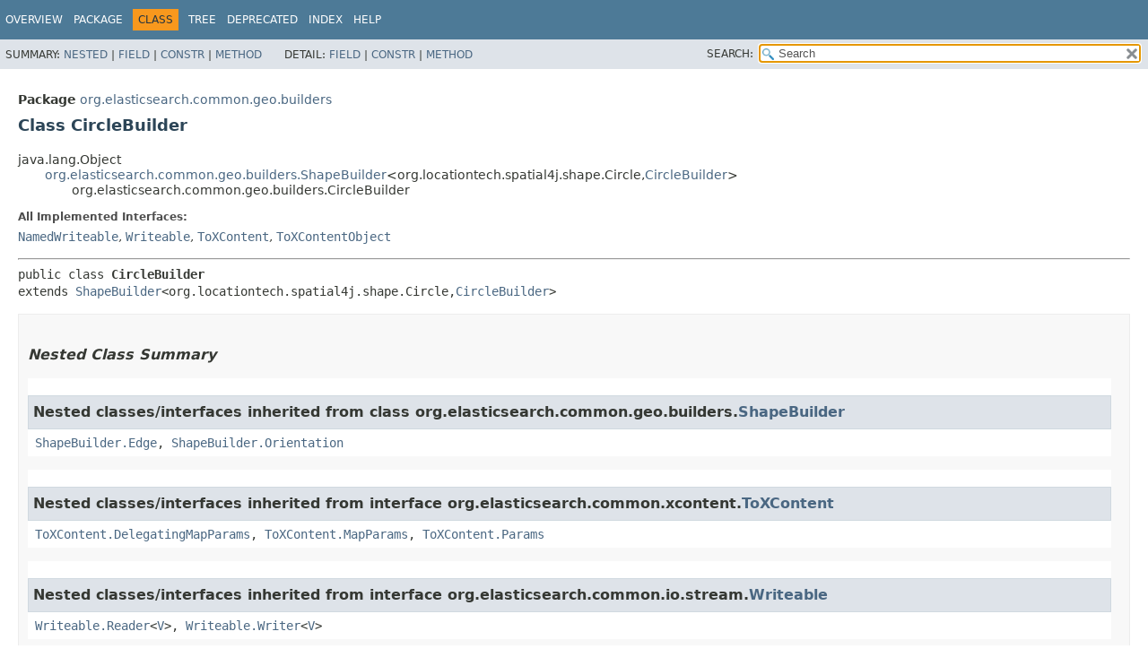

--- FILE ---
content_type: text/html
request_url: https://artifacts.elastic.co/javadoc/org/elasticsearch/elasticsearch/6.8.23/org/elasticsearch/common/geo/builders/CircleBuilder.html
body_size: 7012
content:
<!DOCTYPE HTML>
<!-- NewPage -->
<html lang="en">
<head>
<!-- Generated by javadoc (12) on Thu Jan 06 21:32:24 UTC 2022 -->
<title>CircleBuilder (server 6.8.23 API)</title>
<meta http-equiv="Content-Type" content="text/html; charset=UTF8">
<meta name="dc.created" content="2022-01-06">
<link rel="stylesheet" type="text/css" href="../../../../../stylesheet.css" title="Style">
<link rel="stylesheet" type="text/css" href="../../../../../jquery/jquery-ui.css" title="Style">
<script type="text/javascript" src="../../../../../script.js"></script>
<script type="text/javascript" src="../../../../../jquery/jszip/dist/jszip.min.js"></script>
<script type="text/javascript" src="../../../../../jquery/jszip-utils/dist/jszip-utils.min.js"></script>
<!--[if IE]>
<script type="text/javascript" src="../../../../../jquery/jszip-utils/dist/jszip-utils-ie.min.js"></script>
<![endif]-->
<script type="text/javascript" src="../../../../../jquery/jquery-3.3.1.js"></script>
<script type="text/javascript" src="../../../../../jquery/jquery-migrate-3.0.1.js"></script>
<script type="text/javascript" src="../../../../../jquery/jquery-ui.js"></script>
</head>
<body>
<script type="text/javascript"><!--
    try {
        if (location.href.indexOf('is-external=true') == -1) {
            parent.document.title="CircleBuilder (server 6.8.23 API)";
        }
    }
    catch(err) {
    }
//-->
var data = {"i0":10,"i1":10,"i2":10,"i3":10,"i4":10,"i5":10,"i6":10,"i7":10,"i8":10,"i9":10,"i10":10,"i11":10,"i12":10,"i13":10,"i14":10,"i15":10,"i16":10,"i17":10};
var tabs = {65535:["t0","All Methods"],2:["t2","Instance Methods"],8:["t4","Concrete Methods"]};
var altColor = "altColor";
var rowColor = "rowColor";
var tableTab = "tableTab";
var activeTableTab = "activeTableTab";
var pathtoroot = "../../../../../";
var useModuleDirectories = true;
loadScripts(document, 'script');</script>
<noscript>
<div>JavaScript is disabled on your browser.</div>
</noscript>
<header role="banner">
<nav role="navigation">
<div class="fixedNav">
<!-- ========= START OF TOP NAVBAR ======= -->
<div class="topNav"><a id="navbar.top">
<!--   -->
</a>
<div class="skipNav"><a href="#skip.navbar.top" title="Skip navigation links">Skip navigation links</a></div>
<a id="navbar.top.firstrow">
<!--   -->
</a>
<ul class="navList" title="Navigation">
<li><a href="../../../../../index.html">Overview</a></li>
<li><a href="package-summary.html">Package</a></li>
<li class="navBarCell1Rev">Class</li>
<li><a href="package-tree.html">Tree</a></li>
<li><a href="../../../../../deprecated-list.html">Deprecated</a></li>
<li><a href="../../../../../index-all.html">Index</a></li>
<li><a href="../../../../../help-doc.html">Help</a></li>
</ul>
</div>
<div class="subNav">
<div>
<ul class="subNavList">
<li>Summary:&nbsp;</li>
<li><a href="#nested.class.summary">Nested</a>&nbsp;|&nbsp;</li>
<li><a href="#field.summary">Field</a>&nbsp;|&nbsp;</li>
<li><a href="#constructor.summary">Constr</a>&nbsp;|&nbsp;</li>
<li><a href="#method.summary">Method</a></li>
</ul>
<ul class="subNavList">
<li>Detail:&nbsp;</li>
<li><a href="#field.detail">Field</a>&nbsp;|&nbsp;</li>
<li><a href="#constructor.detail">Constr</a>&nbsp;|&nbsp;</li>
<li><a href="#method.detail">Method</a></li>
</ul>
</div>
<ul class="navListSearch">
<li><label for="search">SEARCH:</label>
<input type="text" id="search" value="search" disabled="disabled">
<input type="reset" id="reset" value="reset" disabled="disabled">
</li>
</ul>
</div>
<a id="skip.navbar.top">
<!--   -->
</a>
<!-- ========= END OF TOP NAVBAR ========= -->
</div>
<div class="navPadding">&nbsp;</div>
<script type="text/javascript"><!--
$('.navPadding').css('padding-top', $('.fixedNav').css("height"));
//-->
</script>
</nav>
</header>
<!-- ======== START OF CLASS DATA ======== -->
<main role="main">
<div class="header">
<div class="subTitle"><span class="packageLabelInType">Package</span>&nbsp;<a href="package-summary.html">org.elasticsearch.common.geo.builders</a></div>
<h2 title="Class CircleBuilder" class="title">Class CircleBuilder</h2>
</div>
<div class="contentContainer">
<ul class="inheritance">
<li>java.lang.Object</li>
<li>
<ul class="inheritance">
<li><a href="ShapeBuilder.html" title="class in org.elasticsearch.common.geo.builders">org.elasticsearch.common.geo.builders.ShapeBuilder</a>&lt;org.locationtech.spatial4j.shape.Circle,&#8203;<a href="CircleBuilder.html" title="class in org.elasticsearch.common.geo.builders">CircleBuilder</a>&gt;</li>
<li>
<ul class="inheritance">
<li>org.elasticsearch.common.geo.builders.CircleBuilder</li>
</ul>
</li>
</ul>
</li>
</ul>
<div class="description">
<ul class="blockList">
<li class="blockList">
<dl>
<dt>All Implemented Interfaces:</dt>
<dd><code><a href="../../io/stream/NamedWriteable.html" title="interface in org.elasticsearch.common.io.stream">NamedWriteable</a></code>, <code><a href="../../io/stream/Writeable.html" title="interface in org.elasticsearch.common.io.stream">Writeable</a></code>, <code><a href="https://artifacts.elastic.co/javadoc/org/elasticsearch/elasticsearch-x-content/6.8.23/org/elasticsearch/common/xcontent/ToXContent.html?is-external=true" title="class or interface in org.elasticsearch.common.xcontent" class="externalLink">ToXContent</a></code>, <code><a href="https://artifacts.elastic.co/javadoc/org/elasticsearch/elasticsearch-x-content/6.8.23/org/elasticsearch/common/xcontent/ToXContentObject.html?is-external=true" title="class or interface in org.elasticsearch.common.xcontent" class="externalLink">ToXContentObject</a></code></dd>
</dl>
<hr>
<pre>public class <span class="typeNameLabel">CircleBuilder</span>
extends <a href="ShapeBuilder.html" title="class in org.elasticsearch.common.geo.builders">ShapeBuilder</a>&lt;org.locationtech.spatial4j.shape.Circle,&#8203;<a href="CircleBuilder.html" title="class in org.elasticsearch.common.geo.builders">CircleBuilder</a>&gt;</pre>
</li>
</ul>
</div>
<div class="summary">
<ul class="blockList">
<li class="blockList">
<!-- ======== NESTED CLASS SUMMARY ======== -->
<section role="region">
<ul class="blockList">
<li class="blockList"><a id="nested.class.summary">
<!--   -->
</a>
<h3>Nested Class Summary</h3>
<ul class="blockList">
<li class="blockList"><a id="nested.classes.inherited.from.class.org.elasticsearch.common.geo.builders.ShapeBuilder">
<!--   -->
</a>
<h3>Nested classes/interfaces inherited from class&nbsp;org.elasticsearch.common.geo.builders.<a href="ShapeBuilder.html" title="class in org.elasticsearch.common.geo.builders">ShapeBuilder</a></h3>
<code><a href="ShapeBuilder.Edge.html" title="class in org.elasticsearch.common.geo.builders">ShapeBuilder.Edge</a>, <a href="ShapeBuilder.Orientation.html" title="enum in org.elasticsearch.common.geo.builders">ShapeBuilder.Orientation</a></code></li>
</ul>
<ul class="blockList">
<li class="blockList"><a id="nested.classes.inherited.from.class.org.elasticsearch.common.xcontent.ToXContent">
<!--   -->
</a>
<h3>Nested classes/interfaces inherited from interface&nbsp;org.elasticsearch.common.xcontent.<a href="https://artifacts.elastic.co/javadoc/org/elasticsearch/elasticsearch-x-content/6.8.23/org/elasticsearch/common/xcontent/ToXContent.html?is-external=true" title="class or interface in org.elasticsearch.common.xcontent" class="externalLink">ToXContent</a></h3>
<code><a href="https://artifacts.elastic.co/javadoc/org/elasticsearch/elasticsearch-x-content/6.8.23/org/elasticsearch/common/xcontent/ToXContent.DelegatingMapParams.html?is-external=true" title="class or interface in org.elasticsearch.common.xcontent" class="externalLink">ToXContent.DelegatingMapParams</a>, <a href="https://artifacts.elastic.co/javadoc/org/elasticsearch/elasticsearch-x-content/6.8.23/org/elasticsearch/common/xcontent/ToXContent.MapParams.html?is-external=true" title="class or interface in org.elasticsearch.common.xcontent" class="externalLink">ToXContent.MapParams</a>, <a href="https://artifacts.elastic.co/javadoc/org/elasticsearch/elasticsearch-x-content/6.8.23/org/elasticsearch/common/xcontent/ToXContent.Params.html?is-external=true" title="class or interface in org.elasticsearch.common.xcontent" class="externalLink">ToXContent.Params</a></code></li>
</ul>
<ul class="blockList">
<li class="blockList"><a id="nested.classes.inherited.from.class.org.elasticsearch.common.io.stream.Writeable">
<!--   -->
</a>
<h3>Nested classes/interfaces inherited from interface&nbsp;org.elasticsearch.common.io.stream.<a href="../../io/stream/Writeable.html" title="interface in org.elasticsearch.common.io.stream">Writeable</a></h3>
<code><a href="../../io/stream/Writeable.Reader.html" title="interface in org.elasticsearch.common.io.stream">Writeable.Reader</a>&lt;<a href="../../io/stream/Writeable.Reader.html" title="type parameter in Writeable.Reader">V</a>&gt;, <a href="../../io/stream/Writeable.Writer.html" title="interface in org.elasticsearch.common.io.stream">Writeable.Writer</a>&lt;<a href="../../io/stream/Writeable.Writer.html" title="type parameter in Writeable.Writer">V</a>&gt;</code></li>
</ul>
</li>
</ul>
</section>
<!-- =========== FIELD SUMMARY =========== -->
<section role="region">
<ul class="blockList">
<li class="blockList"><a id="field.summary">
<!--   -->
</a>
<h3>Field Summary</h3>
<div class="memberSummary">
<table>
<caption><span>Fields</span><span class="tabEnd">&nbsp;</span></caption>
<tr>
<th class="colFirst" scope="col">Modifier and Type</th>
<th class="colSecond" scope="col">Field</th>
<th class="colLast" scope="col">Description</th>
</tr>
<tbody>
<tr class="altColor">
<td class="colFirst"><code>static <a href="https://artifacts.elastic.co/javadoc/org/elasticsearch/elasticsearch-x-content/6.8.23/org/elasticsearch/common/ParseField.html?is-external=true" title="class or interface in org.elasticsearch.common" class="externalLink">ParseField</a></code></td>
<th class="colSecond" scope="row"><code><span class="memberNameLink"><a href="#FIELD_RADIUS">FIELD_RADIUS</a></span></code></th>
<td class="colLast">&nbsp;</td>
</tr>
<tr class="rowColor">
<td class="colFirst"><code>static <a href="../GeoShapeType.html" title="enum in org.elasticsearch.common.geo">GeoShapeType</a></code></td>
<th class="colSecond" scope="row"><code><span class="memberNameLink"><a href="#TYPE">TYPE</a></span></code></th>
<td class="colLast">&nbsp;</td>
</tr>
</tbody>
</table>
</div>
<ul class="blockList">
<li class="blockList"><a id="fields.inherited.from.class.org.elasticsearch.common.geo.builders.ShapeBuilder">
<!--   -->
</a>
<h3>Fields inherited from class&nbsp;org.elasticsearch.common.geo.builders.<a href="ShapeBuilder.html" title="class in org.elasticsearch.common.geo.builders">ShapeBuilder</a></h3>
<code><a href="ShapeBuilder.html#AUTO_INDEX_JTS_GEOMETRY">AUTO_INDEX_JTS_GEOMETRY</a>, <a href="ShapeBuilder.html#AUTO_VALIDATE_JTS_GEOMETRY">AUTO_VALIDATE_JTS_GEOMETRY</a>, <a href="ShapeBuilder.html#coordinates">coordinates</a>, <a href="ShapeBuilder.html#DATELINE">DATELINE</a>, <a href="ShapeBuilder.html#FACTORY">FACTORY</a>, <a href="ShapeBuilder.html#INTERSECTION_ORDER">INTERSECTION_ORDER</a>, <a href="ShapeBuilder.html#LOGGER">LOGGER</a>, <a href="ShapeBuilder.html#MULTI_POLYGON_MAY_OVERLAP">MULTI_POLYGON_MAY_OVERLAP</a>, <a href="ShapeBuilder.html#SPATIAL_CONTEXT">SPATIAL_CONTEXT</a>, <a href="ShapeBuilder.html#wrapdateline">wrapdateline</a>, <a href="ShapeBuilder.html#ZERO_ZERO">ZERO_ZERO</a></code></li>
</ul>
<ul class="blockList">
<li class="blockList"><a id="fields.inherited.from.class.org.elasticsearch.common.xcontent.ToXContent">
<!--   -->
</a>
<h3>Fields inherited from interface&nbsp;org.elasticsearch.common.xcontent.<a href="https://artifacts.elastic.co/javadoc/org/elasticsearch/elasticsearch-x-content/6.8.23/org/elasticsearch/common/xcontent/ToXContent.html?is-external=true" title="class or interface in org.elasticsearch.common.xcontent" class="externalLink">ToXContent</a></h3>
<code><a href="https://artifacts.elastic.co/javadoc/org/elasticsearch/elasticsearch-x-content/6.8.23/org/elasticsearch/common/xcontent/ToXContent.html?is-external=true#EMPTY_PARAMS" title="class or interface in org.elasticsearch.common.xcontent" class="externalLink">EMPTY_PARAMS</a></code></li>
</ul>
</li>
</ul>
</section>
<!-- ======== CONSTRUCTOR SUMMARY ======== -->
<section role="region">
<ul class="blockList">
<li class="blockList"><a id="constructor.summary">
<!--   -->
</a>
<h3>Constructor Summary</h3>
<div class="memberSummary">
<table>
<caption><span>Constructors</span><span class="tabEnd">&nbsp;</span></caption>
<tr>
<th class="colFirst" scope="col">Constructor</th>
<th class="colLast" scope="col">Description</th>
</tr>
<tbody>
<tr class="altColor">
<th class="colConstructorName" scope="row"><code><span class="memberNameLink"><a href="#%3Cinit%3E()">CircleBuilder</a></span>()</code></th>
<td class="colLast">
<div class="block">Creates a circle centered at [0.0, 0.0].</div>
</td>
</tr>
<tr class="rowColor">
<th class="colConstructorName" scope="row"><code><span class="memberNameLink"><a href="#%3Cinit%3E(org.elasticsearch.common.io.stream.StreamInput)">CircleBuilder</a></span>&#8203;(<a href="../../io/stream/StreamInput.html" title="class in org.elasticsearch.common.io.stream">StreamInput</a>&nbsp;in)</code></th>
<td class="colLast">
<div class="block">Read from a stream.</div>
</td>
</tr>
</tbody>
</table>
</div>
</li>
</ul>
</section>
<!-- ========== METHOD SUMMARY =========== -->
<section role="region">
<ul class="blockList">
<li class="blockList"><a id="method.summary">
<!--   -->
</a>
<h3>Method Summary</h3>
<div class="memberSummary">
<div role="tablist" aria-orientation="horizontal"><button role="tab" aria-selected="true" aria-controls="memberSummary_tabpanel" tabindex="0" onkeydown="switchTab(event)" id="t0" class="activeTableTab">All Methods</button><button role="tab" aria-selected="false" aria-controls="memberSummary_tabpanel" tabindex="-1" onkeydown="switchTab(event)" id="t2" class="tableTab" onclick="show(2);">Instance Methods</button><button role="tab" aria-selected="false" aria-controls="memberSummary_tabpanel" tabindex="-1" onkeydown="switchTab(event)" id="t4" class="tableTab" onclick="show(8);">Concrete Methods</button></div>
<div id="memberSummary_tabpanel" role="tabpanel">
<table aria-labelledby="t0">
<tr>
<th class="colFirst" scope="col">Modifier and Type</th>
<th class="colSecond" scope="col">Method</th>
<th class="colLast" scope="col">Description</th>
</tr>
<tbody>
<tr class="altColor" id="i0">
<td class="colFirst"><code>java.lang.Object</code></td>
<th class="colSecond" scope="row"><code><span class="memberNameLink"><a href="#buildLucene()">buildLucene</a></span>()</code></th>
<td class="colLast">
<div class="block">build lucene geometry.</div>
</td>
</tr>
<tr class="rowColor" id="i1">
<td class="colFirst"><code>org.locationtech.spatial4j.shape.Circle</code></td>
<th class="colSecond" scope="row"><code><span class="memberNameLink"><a href="#buildS4J()">buildS4J</a></span>()</code></th>
<td class="colLast">
<div class="block">Create a new Shape from this builder.</div>
</td>
</tr>
<tr class="altColor" id="i2">
<td class="colFirst"><code>org.locationtech.jts.geom.Coordinate</code></td>
<th class="colSecond" scope="row"><code><span class="memberNameLink"><a href="#center()">center</a></span>()</code></th>
<td class="colLast">
<div class="block">Get the center of the circle</div>
</td>
</tr>
<tr class="rowColor" id="i3">
<td class="colFirst"><code><a href="CircleBuilder.html" title="class in org.elasticsearch.common.geo.builders">CircleBuilder</a></code></td>
<th class="colSecond" scope="row"><code><span class="memberNameLink"><a href="#center(double,double)">center</a></span>&#8203;(double&nbsp;lon,
      double&nbsp;lat)</code></th>
<td class="colLast">
<div class="block">set the center of the circle</div>
</td>
</tr>
<tr class="altColor" id="i4">
<td class="colFirst"><code><a href="CircleBuilder.html" title="class in org.elasticsearch.common.geo.builders">CircleBuilder</a></code></td>
<th class="colSecond" scope="row"><code><span class="memberNameLink"><a href="#center(org.locationtech.jts.geom.Coordinate)">center</a></span>&#8203;(org.locationtech.jts.geom.Coordinate&nbsp;center)</code></th>
<td class="colLast">
<div class="block">Set the center of the circle</div>
</td>
</tr>
<tr class="rowColor" id="i5">
<td class="colFirst"><code>boolean</code></td>
<th class="colSecond" scope="row"><code><span class="memberNameLink"><a href="#equals(java.lang.Object)">equals</a></span>&#8203;(java.lang.Object&nbsp;obj)</code></th>
<td class="colLast">&nbsp;</td>
</tr>
<tr class="altColor" id="i6">
<td class="colFirst"><code>int</code></td>
<th class="colSecond" scope="row"><code><span class="memberNameLink"><a href="#hashCode()">hashCode</a></span>()</code></th>
<td class="colLast">&nbsp;</td>
</tr>
<tr class="rowColor" id="i7">
<td class="colFirst"><code>int</code></td>
<th class="colSecond" scope="row"><code><span class="memberNameLink"><a href="#numDimensions()">numDimensions</a></span>()</code></th>
<td class="colLast">
<div class="block">tracks number of dimensions for this shape</div>
</td>
</tr>
<tr class="altColor" id="i8">
<td class="colFirst"><code>double</code></td>
<th class="colSecond" scope="row"><code><span class="memberNameLink"><a href="#radius()">radius</a></span>()</code></th>
<td class="colLast">
<div class="block">Get the radius of the circle without unit</div>
</td>
</tr>
<tr class="rowColor" id="i9">
<td class="colFirst"><code><a href="CircleBuilder.html" title="class in org.elasticsearch.common.geo.builders">CircleBuilder</a></code></td>
<th class="colSecond" scope="row"><code><span class="memberNameLink"><a href="#radius(double,java.lang.String)">radius</a></span>&#8203;(double&nbsp;radius,
      java.lang.String&nbsp;unit)</code></th>
<td class="colLast">
<div class="block">Set the radius of the circle</div>
</td>
</tr>
<tr class="altColor" id="i10">
<td class="colFirst"><code><a href="CircleBuilder.html" title="class in org.elasticsearch.common.geo.builders">CircleBuilder</a></code></td>
<th class="colSecond" scope="row"><code><span class="memberNameLink"><a href="#radius(double,org.elasticsearch.common.unit.DistanceUnit)">radius</a></span>&#8203;(double&nbsp;radius,
      <a href="../../unit/DistanceUnit.html" title="enum in org.elasticsearch.common.unit">DistanceUnit</a>&nbsp;unit)</code></th>
<td class="colLast">
<div class="block">Set the radius of the circle</div>
</td>
</tr>
<tr class="rowColor" id="i11">
<td class="colFirst"><code><a href="CircleBuilder.html" title="class in org.elasticsearch.common.geo.builders">CircleBuilder</a></code></td>
<th class="colSecond" scope="row"><code><span class="memberNameLink"><a href="#radius(java.lang.String)">radius</a></span>&#8203;(java.lang.String&nbsp;radius)</code></th>
<td class="colLast">
<div class="block">Set the radius of the circle.</div>
</td>
</tr>
<tr class="altColor" id="i12">
<td class="colFirst"><code><a href="CircleBuilder.html" title="class in org.elasticsearch.common.geo.builders">CircleBuilder</a></code></td>
<th class="colSecond" scope="row"><code><span class="memberNameLink"><a href="#radius(org.elasticsearch.common.unit.DistanceUnit.Distance)">radius</a></span>&#8203;(<a href="../../unit/DistanceUnit.Distance.html" title="class in org.elasticsearch.common.unit">DistanceUnit.Distance</a>&nbsp;radius)</code></th>
<td class="colLast">
<div class="block">Set the radius of the circle</div>
</td>
</tr>
<tr class="rowColor" id="i13">
<td class="colFirst"><code>java.lang.String</code></td>
<th class="colSecond" scope="row"><code><span class="memberNameLink"><a href="#toWKT()">toWKT</a></span>()</code></th>
<td class="colLast">&nbsp;</td>
</tr>
<tr class="altColor" id="i14">
<td class="colFirst"><code><a href="https://artifacts.elastic.co/javadoc/org/elasticsearch/elasticsearch-x-content/6.8.23/org/elasticsearch/common/xcontent/XContentBuilder.html?is-external=true" title="class or interface in org.elasticsearch.common.xcontent" class="externalLink">XContentBuilder</a></code></td>
<th class="colSecond" scope="row"><code><span class="memberNameLink"><a href="#toXContent(org.elasticsearch.common.xcontent.XContentBuilder,org.elasticsearch.common.xcontent.ToXContent.Params)">toXContent</a></span>&#8203;(<a href="https://artifacts.elastic.co/javadoc/org/elasticsearch/elasticsearch-x-content/6.8.23/org/elasticsearch/common/xcontent/XContentBuilder.html?is-external=true" title="class or interface in org.elasticsearch.common.xcontent" class="externalLink">XContentBuilder</a>&nbsp;builder,
          <a href="https://artifacts.elastic.co/javadoc/org/elasticsearch/elasticsearch-x-content/6.8.23/org/elasticsearch/common/xcontent/ToXContent.Params.html?is-external=true" title="class or interface in org.elasticsearch.common.xcontent" class="externalLink">ToXContent.Params</a>&nbsp;params)</code></th>
<td class="colLast">&nbsp;</td>
</tr>
<tr class="rowColor" id="i15">
<td class="colFirst"><code><a href="../GeoShapeType.html" title="enum in org.elasticsearch.common.geo">GeoShapeType</a></code></td>
<th class="colSecond" scope="row"><code><span class="memberNameLink"><a href="#type()">type</a></span>()</code></th>
<td class="colLast">
<div class="block">get the shapes type</div>
</td>
</tr>
<tr class="altColor" id="i16">
<td class="colFirst"><code><a href="../../unit/DistanceUnit.html" title="enum in org.elasticsearch.common.unit">DistanceUnit</a></code></td>
<th class="colSecond" scope="row"><code><span class="memberNameLink"><a href="#unit()">unit</a></span>()</code></th>
<td class="colLast">
<div class="block">Get the radius unit of the circle</div>
</td>
</tr>
<tr class="rowColor" id="i17">
<td class="colFirst"><code>void</code></td>
<th class="colSecond" scope="row"><code><span class="memberNameLink"><a href="#writeTo(org.elasticsearch.common.io.stream.StreamOutput)">writeTo</a></span>&#8203;(<a href="../../io/stream/StreamOutput.html" title="class in org.elasticsearch.common.io.stream">StreamOutput</a>&nbsp;out)</code></th>
<td class="colLast">
<div class="block">Write this into the <a href="../../io/stream/StreamOutput.html" title="class in org.elasticsearch.common.io.stream">StreamOutput</a>.</div>
</td>
</tr>
</tbody>
</table>
</div>
</div>
<ul class="blockList">
<li class="blockList"><a id="methods.inherited.from.class.org.elasticsearch.common.geo.builders.ShapeBuilder">
<!--   -->
</a>
<h3>Methods inherited from class&nbsp;org.elasticsearch.common.geo.builders.<a href="ShapeBuilder.html" title="class in org.elasticsearch.common.geo.builders">ShapeBuilder</a></h3>
<code><a href="ShapeBuilder.html#contentToWKT()">contentToWKT</a>, <a href="ShapeBuilder.html#coordinate(double,double)">coordinate</a>, <a href="ShapeBuilder.html#coordinate(org.locationtech.jts.geom.Coordinate)">coordinate</a>, <a href="ShapeBuilder.html#coordinateListToWKT(java.util.List)">coordinateListToWKT</a>, <a href="ShapeBuilder.html#coordinates(boolean)">coordinates</a>, <a href="ShapeBuilder.html#coordinates(java.util.Collection)">coordinates</a>, <a href="ShapeBuilder.html#coordinates(org.locationtech.jts.geom.Coordinate...)">coordinates</a>, <a href="ShapeBuilder.html#coordinatesToXcontent(org.elasticsearch.common.xcontent.XContentBuilder,boolean)">coordinatesToXcontent</a>, <a href="ShapeBuilder.html#debugEnabled()">debugEnabled</a>, <a href="ShapeBuilder.html#getWriteableName()">getWriteableName</a>, <a href="ShapeBuilder.html#intersection(org.locationtech.jts.geom.Coordinate,org.locationtech.jts.geom.Coordinate,double)">intersection</a>, <a href="ShapeBuilder.html#intersections(double,org.elasticsearch.common.geo.builders.ShapeBuilder.Edge%5B%5D)">intersections</a>, <a href="ShapeBuilder.html#jtsGeometry(org.locationtech.jts.geom.Geometry)">jtsGeometry</a>, <a href="ShapeBuilder.html#parse(org.elasticsearch.common.xcontent.XContentParser)">parse</a>, <a href="ShapeBuilder.html#readFromStream(org.elasticsearch.common.io.stream.StreamInput)">readFromStream</a>, <a href="ShapeBuilder.html#shift(org.locationtech.jts.geom.Coordinate,double)">shift</a>, <a href="ShapeBuilder.html#toString()">toString</a>, <a href="ShapeBuilder.html#toXContent(org.elasticsearch.common.xcontent.XContentBuilder,org.locationtech.jts.geom.Coordinate)">toXContent</a>, <a href="ShapeBuilder.html#writeCoordinateTo(org.locationtech.jts.geom.Coordinate,org.elasticsearch.common.io.stream.StreamOutput)">writeCoordinateTo</a></code></li>
</ul>
<ul class="blockList">
<li class="blockList"><a id="methods.inherited.from.class.java.lang.Object">
<!--   -->
</a>
<h3>Methods inherited from class&nbsp;java.lang.Object</h3>
<code>clone, finalize, getClass, notify, notifyAll, wait, wait, wait</code></li>
</ul>
<ul class="blockList">
<li class="blockList"><a id="methods.inherited.from.class.org.elasticsearch.common.xcontent.ToXContentObject">
<!--   -->
</a>
<h3>Methods inherited from interface&nbsp;org.elasticsearch.common.xcontent.<a href="https://artifacts.elastic.co/javadoc/org/elasticsearch/elasticsearch-x-content/6.8.23/org/elasticsearch/common/xcontent/ToXContentObject.html?is-external=true" title="class or interface in org.elasticsearch.common.xcontent" class="externalLink">ToXContentObject</a></h3>
<code><a href="https://artifacts.elastic.co/javadoc/org/elasticsearch/elasticsearch-x-content/6.8.23/org/elasticsearch/common/xcontent/ToXContentObject.html?is-external=true#isFragment()" title="class or interface in org.elasticsearch.common.xcontent" class="externalLink">isFragment</a></code></li>
</ul>
</li>
</ul>
</section>
</li>
</ul>
</div>
<div class="details">
<ul class="blockList">
<li class="blockList">
<!-- ============ FIELD DETAIL =========== -->
<section role="region">
<ul class="blockList">
<li class="blockList"><a id="field.detail">
<!--   -->
</a>
<h3>Field Detail</h3>
<a id="FIELD_RADIUS">
<!--   -->
</a>
<ul class="blockList">
<li class="blockList">
<h4>FIELD_RADIUS</h4>
<pre>public static final&nbsp;<a href="https://artifacts.elastic.co/javadoc/org/elasticsearch/elasticsearch-x-content/6.8.23/org/elasticsearch/common/ParseField.html?is-external=true" title="class or interface in org.elasticsearch.common" class="externalLink">ParseField</a> FIELD_RADIUS</pre>
</li>
</ul>
<a id="TYPE">
<!--   -->
</a>
<ul class="blockListLast">
<li class="blockList">
<h4>TYPE</h4>
<pre>public static final&nbsp;<a href="../GeoShapeType.html" title="enum in org.elasticsearch.common.geo">GeoShapeType</a> TYPE</pre>
</li>
</ul>
</li>
</ul>
</section>
<!-- ========= CONSTRUCTOR DETAIL ======== -->
<section role="region">
<ul class="blockList">
<li class="blockList"><a id="constructor.detail">
<!--   -->
</a>
<h3>Constructor Detail</h3>
<a id="&lt;init&gt;()">
<!--   -->
</a>
<ul class="blockList">
<li class="blockList">
<h4>CircleBuilder</h4>
<pre>public&nbsp;CircleBuilder()</pre>
<div class="block">Creates a circle centered at [0.0, 0.0].
 Center can be changed by calling <a href="#center(org.locationtech.jts.geom.Coordinate)"><code>center(Coordinate)</code></a> later.</div>
</li>
</ul>
<a id="&lt;init&gt;(org.elasticsearch.common.io.stream.StreamInput)">
<!--   -->
</a>
<ul class="blockListLast">
<li class="blockList">
<h4>CircleBuilder</h4>
<pre>public&nbsp;CircleBuilder&#8203;(<a href="../../io/stream/StreamInput.html" title="class in org.elasticsearch.common.io.stream">StreamInput</a>&nbsp;in)
              throws java.io.IOException</pre>
<div class="block">Read from a stream.</div>
<dl>
<dt><span class="throwsLabel">Throws:</span></dt>
<dd><code>java.io.IOException</code></dd>
</dl>
</li>
</ul>
</li>
</ul>
</section>
<!-- ============ METHOD DETAIL ========== -->
<section role="region">
<ul class="blockList">
<li class="blockList"><a id="method.detail">
<!--   -->
</a>
<h3>Method Detail</h3>
<a id="writeTo(org.elasticsearch.common.io.stream.StreamOutput)">
<!--   -->
</a>
<ul class="blockList">
<li class="blockList">
<h4>writeTo</h4>
<pre class="methodSignature">public&nbsp;void&nbsp;writeTo&#8203;(<a href="../../io/stream/StreamOutput.html" title="class in org.elasticsearch.common.io.stream">StreamOutput</a>&nbsp;out)
             throws java.io.IOException</pre>
<div class="block"><span class="descfrmTypeLabel">Description copied from interface:&nbsp;<code><a href="../../io/stream/Writeable.html#writeTo(org.elasticsearch.common.io.stream.StreamOutput)">Writeable</a></code></span></div>
<div class="block">Write this into the <a href="../../io/stream/StreamOutput.html" title="class in org.elasticsearch.common.io.stream">StreamOutput</a>.</div>
<dl>
<dt><span class="overrideSpecifyLabel">Specified by:</span></dt>
<dd><code><a href="../../io/stream/Writeable.html#writeTo(org.elasticsearch.common.io.stream.StreamOutput)">writeTo</a></code>&nbsp;in interface&nbsp;<code><a href="../../io/stream/Writeable.html" title="interface in org.elasticsearch.common.io.stream">Writeable</a></code></dd>
<dt><span class="overrideSpecifyLabel">Overrides:</span></dt>
<dd><code><a href="ShapeBuilder.html#writeTo(org.elasticsearch.common.io.stream.StreamOutput)">writeTo</a></code>&nbsp;in class&nbsp;<code><a href="ShapeBuilder.html" title="class in org.elasticsearch.common.geo.builders">ShapeBuilder</a>&lt;org.locationtech.spatial4j.shape.Circle,&#8203;<a href="CircleBuilder.html" title="class in org.elasticsearch.common.geo.builders">CircleBuilder</a>&gt;</code></dd>
<dt><span class="throwsLabel">Throws:</span></dt>
<dd><code>java.io.IOException</code></dd>
</dl>
</li>
</ul>
<a id="center(org.locationtech.jts.geom.Coordinate)">
<!--   -->
</a>
<ul class="blockList">
<li class="blockList">
<h4>center</h4>
<pre class="methodSignature">public&nbsp;<a href="CircleBuilder.html" title="class in org.elasticsearch.common.geo.builders">CircleBuilder</a>&nbsp;center&#8203;(org.locationtech.jts.geom.Coordinate&nbsp;center)</pre>
<div class="block">Set the center of the circle</div>
<dl>
<dt><span class="paramLabel">Parameters:</span></dt>
<dd><code>center</code> - coordinate of the circles center</dd>
<dt><span class="returnLabel">Returns:</span></dt>
<dd>this</dd>
</dl>
</li>
</ul>
<a id="center(double,double)">
<!--   -->
</a>
<ul class="blockList">
<li class="blockList">
<h4>center</h4>
<pre class="methodSignature">public&nbsp;<a href="CircleBuilder.html" title="class in org.elasticsearch.common.geo.builders">CircleBuilder</a>&nbsp;center&#8203;(double&nbsp;lon,
                            double&nbsp;lat)</pre>
<div class="block">set the center of the circle</div>
<dl>
<dt><span class="paramLabel">Parameters:</span></dt>
<dd><code>lon</code> - longitude of the center</dd>
<dd><code>lat</code> - latitude of the center</dd>
<dt><span class="returnLabel">Returns:</span></dt>
<dd>this</dd>
</dl>
</li>
</ul>
<a id="center()">
<!--   -->
</a>
<ul class="blockList">
<li class="blockList">
<h4>center</h4>
<pre class="methodSignature">public&nbsp;org.locationtech.jts.geom.Coordinate&nbsp;center()</pre>
<div class="block">Get the center of the circle</div>
</li>
</ul>
<a id="radius(java.lang.String)">
<!--   -->
</a>
<ul class="blockList">
<li class="blockList">
<h4>radius</h4>
<pre class="methodSignature">public&nbsp;<a href="CircleBuilder.html" title="class in org.elasticsearch.common.geo.builders">CircleBuilder</a>&nbsp;radius&#8203;(java.lang.String&nbsp;radius)</pre>
<div class="block">Set the radius of the circle. The String value will be parsed by <a href="../../unit/DistanceUnit.html" title="enum in org.elasticsearch.common.unit"><code>DistanceUnit</code></a></div>
<dl>
<dt><span class="paramLabel">Parameters:</span></dt>
<dd><code>radius</code> - Value and unit of the circle combined in a string</dd>
<dt><span class="returnLabel">Returns:</span></dt>
<dd>this</dd>
</dl>
</li>
</ul>
<a id="radius(org.elasticsearch.common.unit.DistanceUnit.Distance)">
<!--   -->
</a>
<ul class="blockList">
<li class="blockList">
<h4>radius</h4>
<pre class="methodSignature">public&nbsp;<a href="CircleBuilder.html" title="class in org.elasticsearch.common.geo.builders">CircleBuilder</a>&nbsp;radius&#8203;(<a href="../../unit/DistanceUnit.Distance.html" title="class in org.elasticsearch.common.unit">DistanceUnit.Distance</a>&nbsp;radius)</pre>
<div class="block">Set the radius of the circle</div>
<dl>
<dt><span class="paramLabel">Parameters:</span></dt>
<dd><code>radius</code> - radius of the circle (see <a href="../../unit/DistanceUnit.Distance.html" title="class in org.elasticsearch.common.unit"><code>DistanceUnit.Distance</code></a>)</dd>
<dt><span class="returnLabel">Returns:</span></dt>
<dd>this</dd>
</dl>
</li>
</ul>
<a id="radius(double,java.lang.String)">
<!--   -->
</a>
<ul class="blockList">
<li class="blockList">
<h4>radius</h4>
<pre class="methodSignature">public&nbsp;<a href="CircleBuilder.html" title="class in org.elasticsearch.common.geo.builders">CircleBuilder</a>&nbsp;radius&#8203;(double&nbsp;radius,
                            java.lang.String&nbsp;unit)</pre>
<div class="block">Set the radius of the circle</div>
<dl>
<dt><span class="paramLabel">Parameters:</span></dt>
<dd><code>radius</code> - value of the circles radius</dd>
<dd><code>unit</code> - unit name of the radius value (see <a href="../../unit/DistanceUnit.html" title="enum in org.elasticsearch.common.unit"><code>DistanceUnit</code></a>)</dd>
<dt><span class="returnLabel">Returns:</span></dt>
<dd>this</dd>
</dl>
</li>
</ul>
<a id="radius(double,org.elasticsearch.common.unit.DistanceUnit)">
<!--   -->
</a>
<ul class="blockList">
<li class="blockList">
<h4>radius</h4>
<pre class="methodSignature">public&nbsp;<a href="CircleBuilder.html" title="class in org.elasticsearch.common.geo.builders">CircleBuilder</a>&nbsp;radius&#8203;(double&nbsp;radius,
                            <a href="../../unit/DistanceUnit.html" title="enum in org.elasticsearch.common.unit">DistanceUnit</a>&nbsp;unit)</pre>
<div class="block">Set the radius of the circle</div>
<dl>
<dt><span class="paramLabel">Parameters:</span></dt>
<dd><code>radius</code> - value of the circles radius</dd>
<dd><code>unit</code> - unit of the radius value (see <a href="../../unit/DistanceUnit.html" title="enum in org.elasticsearch.common.unit"><code>DistanceUnit</code></a>)</dd>
<dt><span class="returnLabel">Returns:</span></dt>
<dd>this</dd>
</dl>
</li>
</ul>
<a id="radius()">
<!--   -->
</a>
<ul class="blockList">
<li class="blockList">
<h4>radius</h4>
<pre class="methodSignature">public&nbsp;double&nbsp;radius()</pre>
<div class="block">Get the radius of the circle without unit</div>
</li>
</ul>
<a id="unit()">
<!--   -->
</a>
<ul class="blockList">
<li class="blockList">
<h4>unit</h4>
<pre class="methodSignature">public&nbsp;<a href="../../unit/DistanceUnit.html" title="enum in org.elasticsearch.common.unit">DistanceUnit</a>&nbsp;unit()</pre>
<div class="block">Get the radius unit of the circle</div>
</li>
</ul>
<a id="toXContent(org.elasticsearch.common.xcontent.XContentBuilder,org.elasticsearch.common.xcontent.ToXContent.Params)">
<!--   -->
</a>
<ul class="blockList">
<li class="blockList">
<h4>toXContent</h4>
<pre class="methodSignature">public&nbsp;<a href="https://artifacts.elastic.co/javadoc/org/elasticsearch/elasticsearch-x-content/6.8.23/org/elasticsearch/common/xcontent/XContentBuilder.html?is-external=true" title="class or interface in org.elasticsearch.common.xcontent" class="externalLink">XContentBuilder</a>&nbsp;toXContent&#8203;(<a href="https://artifacts.elastic.co/javadoc/org/elasticsearch/elasticsearch-x-content/6.8.23/org/elasticsearch/common/xcontent/XContentBuilder.html?is-external=true" title="class or interface in org.elasticsearch.common.xcontent" class="externalLink">XContentBuilder</a>&nbsp;builder,
                                  <a href="https://artifacts.elastic.co/javadoc/org/elasticsearch/elasticsearch-x-content/6.8.23/org/elasticsearch/common/xcontent/ToXContent.Params.html?is-external=true" title="class or interface in org.elasticsearch.common.xcontent" class="externalLink">ToXContent.Params</a>&nbsp;params)
                           throws java.io.IOException</pre>
<dl>
<dt><span class="throwsLabel">Throws:</span></dt>
<dd><code>java.io.IOException</code></dd>
</dl>
</li>
</ul>
<a id="buildS4J()">
<!--   -->
</a>
<ul class="blockList">
<li class="blockList">
<h4>buildS4J</h4>
<pre class="methodSignature">public&nbsp;org.locationtech.spatial4j.shape.Circle&nbsp;buildS4J()</pre>
<div class="block"><span class="descfrmTypeLabel">Description copied from class:&nbsp;<code><a href="ShapeBuilder.html#buildS4J()">ShapeBuilder</a></code></span></div>
<div class="block">Create a new Shape from this builder. Since calling this method could change the
 defined shape. (by inserting new coordinates or change the position of points)
 the builder looses its validity. So this method should only be called once on a builder</div>
<dl>
<dt><span class="overrideSpecifyLabel">Specified by:</span></dt>
<dd><code><a href="ShapeBuilder.html#buildS4J()">buildS4J</a></code>&nbsp;in class&nbsp;<code><a href="ShapeBuilder.html" title="class in org.elasticsearch.common.geo.builders">ShapeBuilder</a>&lt;org.locationtech.spatial4j.shape.Circle,&#8203;<a href="CircleBuilder.html" title="class in org.elasticsearch.common.geo.builders">CircleBuilder</a>&gt;</code></dd>
<dt><span class="returnLabel">Returns:</span></dt>
<dd>new <code>Shape</code> defined by the builder</dd>
</dl>
</li>
</ul>
<a id="buildLucene()">
<!--   -->
</a>
<ul class="blockList">
<li class="blockList">
<h4>buildLucene</h4>
<pre class="methodSignature">public&nbsp;java.lang.Object&nbsp;buildLucene()</pre>
<div class="block"><span class="descfrmTypeLabel">Description copied from class:&nbsp;<code><a href="ShapeBuilder.html#buildLucene()">ShapeBuilder</a></code></span></div>
<div class="block">build lucene geometry.</div>
<dl>
<dt><span class="overrideSpecifyLabel">Specified by:</span></dt>
<dd><code><a href="ShapeBuilder.html#buildLucene()">buildLucene</a></code>&nbsp;in class&nbsp;<code><a href="ShapeBuilder.html" title="class in org.elasticsearch.common.geo.builders">ShapeBuilder</a>&lt;org.locationtech.spatial4j.shape.Circle,&#8203;<a href="CircleBuilder.html" title="class in org.elasticsearch.common.geo.builders">CircleBuilder</a>&gt;</code></dd>
<dt><span class="returnLabel">Returns:</span></dt>
<dd>GeoPoint, double[][], Line, Line[], Polygon, Polygon[], Rectangle, Object[]</dd>
</dl>
</li>
</ul>
<a id="type()">
<!--   -->
</a>
<ul class="blockList">
<li class="blockList">
<h4>type</h4>
<pre class="methodSignature">public&nbsp;<a href="../GeoShapeType.html" title="enum in org.elasticsearch.common.geo">GeoShapeType</a>&nbsp;type()</pre>
<div class="block"><span class="descfrmTypeLabel">Description copied from class:&nbsp;<code><a href="ShapeBuilder.html#type()">ShapeBuilder</a></code></span></div>
<div class="block">get the shapes type</div>
<dl>
<dt><span class="overrideSpecifyLabel">Specified by:</span></dt>
<dd><code><a href="ShapeBuilder.html#type()">type</a></code>&nbsp;in class&nbsp;<code><a href="ShapeBuilder.html" title="class in org.elasticsearch.common.geo.builders">ShapeBuilder</a>&lt;org.locationtech.spatial4j.shape.Circle,&#8203;<a href="CircleBuilder.html" title="class in org.elasticsearch.common.geo.builders">CircleBuilder</a>&gt;</code></dd>
<dt><span class="returnLabel">Returns:</span></dt>
<dd>type of the shape</dd>
</dl>
</li>
</ul>
<a id="toWKT()">
<!--   -->
</a>
<ul class="blockList">
<li class="blockList">
<h4>toWKT</h4>
<pre class="methodSignature">public&nbsp;java.lang.String&nbsp;toWKT()</pre>
<dl>
<dt><span class="overrideSpecifyLabel">Overrides:</span></dt>
<dd><code><a href="ShapeBuilder.html#toWKT()">toWKT</a></code>&nbsp;in class&nbsp;<code><a href="ShapeBuilder.html" title="class in org.elasticsearch.common.geo.builders">ShapeBuilder</a>&lt;org.locationtech.spatial4j.shape.Circle,&#8203;<a href="CircleBuilder.html" title="class in org.elasticsearch.common.geo.builders">CircleBuilder</a>&gt;</code></dd>
</dl>
</li>
</ul>
<a id="numDimensions()">
<!--   -->
</a>
<ul class="blockList">
<li class="blockList">
<h4>numDimensions</h4>
<pre class="methodSignature">public&nbsp;int&nbsp;numDimensions()</pre>
<div class="block"><span class="descfrmTypeLabel">Description copied from class:&nbsp;<code><a href="ShapeBuilder.html#numDimensions()">ShapeBuilder</a></code></span></div>
<div class="block">tracks number of dimensions for this shape</div>
<dl>
<dt><span class="overrideSpecifyLabel">Specified by:</span></dt>
<dd><code><a href="ShapeBuilder.html#numDimensions()">numDimensions</a></code>&nbsp;in class&nbsp;<code><a href="ShapeBuilder.html" title="class in org.elasticsearch.common.geo.builders">ShapeBuilder</a>&lt;org.locationtech.spatial4j.shape.Circle,&#8203;<a href="CircleBuilder.html" title="class in org.elasticsearch.common.geo.builders">CircleBuilder</a>&gt;</code></dd>
</dl>
</li>
</ul>
<a id="hashCode()">
<!--   -->
</a>
<ul class="blockList">
<li class="blockList">
<h4>hashCode</h4>
<pre class="methodSignature">public&nbsp;int&nbsp;hashCode()</pre>
<dl>
<dt><span class="overrideSpecifyLabel">Overrides:</span></dt>
<dd><code><a href="ShapeBuilder.html#hashCode()">hashCode</a></code>&nbsp;in class&nbsp;<code><a href="ShapeBuilder.html" title="class in org.elasticsearch.common.geo.builders">ShapeBuilder</a>&lt;org.locationtech.spatial4j.shape.Circle,&#8203;<a href="CircleBuilder.html" title="class in org.elasticsearch.common.geo.builders">CircleBuilder</a>&gt;</code></dd>
</dl>
</li>
</ul>
<a id="equals(java.lang.Object)">
<!--   -->
</a>
<ul class="blockListLast">
<li class="blockList">
<h4>equals</h4>
<pre class="methodSignature">public&nbsp;boolean&nbsp;equals&#8203;(java.lang.Object&nbsp;obj)</pre>
<dl>
<dt><span class="overrideSpecifyLabel">Overrides:</span></dt>
<dd><code><a href="ShapeBuilder.html#equals(java.lang.Object)">equals</a></code>&nbsp;in class&nbsp;<code><a href="ShapeBuilder.html" title="class in org.elasticsearch.common.geo.builders">ShapeBuilder</a>&lt;org.locationtech.spatial4j.shape.Circle,&#8203;<a href="CircleBuilder.html" title="class in org.elasticsearch.common.geo.builders">CircleBuilder</a>&gt;</code></dd>
</dl>
</li>
</ul>
</li>
</ul>
</section>
</li>
</ul>
</div>
</div>
</main>
<!-- ========= END OF CLASS DATA ========= -->
<footer role="contentinfo">
<nav role="navigation">
<!-- ======= START OF BOTTOM NAVBAR ====== -->
<div class="bottomNav"><a id="navbar.bottom">
<!--   -->
</a>
<div class="skipNav"><a href="#skip.navbar.bottom" title="Skip navigation links">Skip navigation links</a></div>
<a id="navbar.bottom.firstrow">
<!--   -->
</a>
<ul class="navList" title="Navigation">
<li><a href="../../../../../index.html">Overview</a></li>
<li><a href="package-summary.html">Package</a></li>
<li class="navBarCell1Rev">Class</li>
<li><a href="package-tree.html">Tree</a></li>
<li><a href="../../../../../deprecated-list.html">Deprecated</a></li>
<li><a href="../../../../../index-all.html">Index</a></li>
<li><a href="../../../../../help-doc.html">Help</a></li>
</ul>
</div>
<div class="subNav">
<div>
<ul class="subNavList">
<li>Summary:&nbsp;</li>
<li><a href="#nested.class.summary">Nested</a>&nbsp;|&nbsp;</li>
<li><a href="#field.summary">Field</a>&nbsp;|&nbsp;</li>
<li><a href="#constructor.summary">Constr</a>&nbsp;|&nbsp;</li>
<li><a href="#method.summary">Method</a></li>
</ul>
<ul class="subNavList">
<li>Detail:&nbsp;</li>
<li><a href="#field.detail">Field</a>&nbsp;|&nbsp;</li>
<li><a href="#constructor.detail">Constr</a>&nbsp;|&nbsp;</li>
<li><a href="#method.detail">Method</a></li>
</ul>
</div>
</div>
<a id="skip.navbar.bottom">
<!--   -->
</a>
<!-- ======== END OF BOTTOM NAVBAR ======= -->
</nav>
</footer>
</body>
</html>
